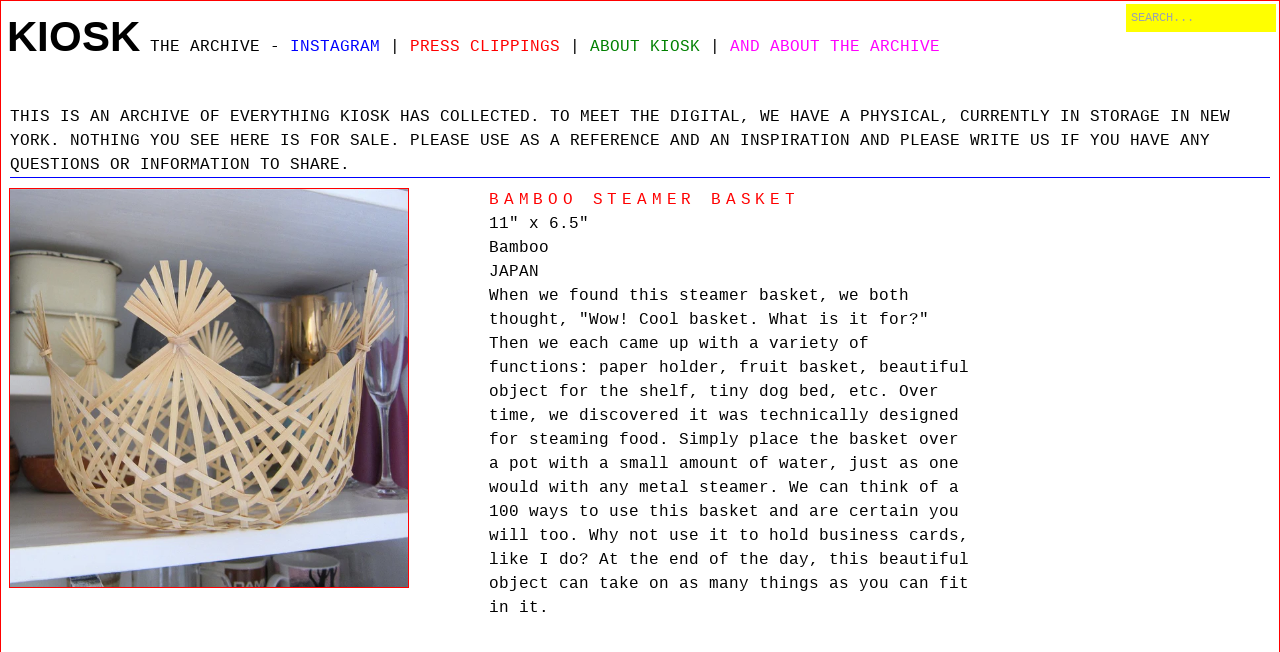

--- FILE ---
content_type: text/css
request_url: https://archive.kioskkiosk.com/cdn/shop/t/2/assets/kiosk-less.css?v=109291663307461535841703885184
body_size: 1992
content:
/** Shopify CDN: Minification failed

Line 351:2 Comments in CSS use "/* ... */" instead of "//"
Line 541:28 Comments in CSS use "/* ... */" instead of "//"
Line 541:104 Unterminated string token
Line 564:24 Comments in CSS use "/* ... */" instead of "//"
Line 564:79 Unterminated string token
Line 577:18 Comments in CSS use "/* ... */" instead of "//"

**/
@import "style.css";

/* floats */

.left {
  float: left
}
.right {
  float: right
}
/* text alignment */

.text-left {
  text-align: left
}
.text-center {
  text-align: center
}
.text-right {
  text-align: right
}
/* alerts & notices */

.help,
.info,
.error,
.success {
  margin: 10px;
  padding: 10px;
  border: 1px solid #cecece;
}
.help {
  border-color: #E0C618;
  background: #EBE16F;
}
.info {
  border-color: #92cae4;
  background: #d5edf8;
}
.error {
  border-color: #fbc2c4;
  background: #fbe3e4;
}
.success {
  border-color: #c6d880;
  background: #e6efc2;
}
body {
  font-family: 'Courier New', Courier, monospace, mono-space;
  margin: 0;
  padding: 0;
}
* {
  margin: 0;
  padding: 0;
}
html,
body {
  height: 100%
}
div {
  position: relative
}
h1,
h2,
h3,
h4,
h5,
h6,
.whatever {
  font-size: 150%;
  text-transform: uppercase;
  letter-spacing: .3em;
  color:red;
}
p {
  margin-bottom: 1em;
}
.headfont {
  font-family: Helvetica, Arial, sans-serif;
  font-size: 2em;
}
a,
a:visited {
  text-decoration: none;
  color: #000;
}
a:hover {
  text-decoration: underline
}
.collection {
  margin: 10px 0 0 10px;
}
.collection .title {
  font-family: Helvetica, Arial, sans-serif;
  text-transform: uppercase;
  font-weight: normal;
  letter-spacing: .3em;
}
.collection .product {
  height: 160px;
  width: 160px;
  overflow: hidden;
  margin: 0 10px 10px 0;
  outline: 1px solid red;
}
.indicator {
  position: absolute;
  top: 0;
  left: 0;
  width: 100%;
  height: 100%;
  margin: 0;
  padding: 0;
  background-color: transparent;
  /* opacity: .7;
		-ms-filter:"progid:DXImageTransform.Microsoft.Alpha(Opacity=50)";
		filter: alpha(opacity=50);	*/
}
.unavail .indicator {
  /* background-color: red; */
  background-image: url('redcross-f.png');
  background-color: rgba(255, 255, 255, .7);
  background-repeat: no-repeat;
  background-position: center center;
}
.collection .product:nth-child(4n+1) {
  background-color: yellow;
}
.collection .product:nth-child(4n+2) {
  background-color: blue;
}
.collection .product:nth-child(4n+3) {
  background-color: magenta;
}
.collection .product:nth-child(4n+4) {
  background-color: green;
}
.collection .product img {
  width: 100%;
  height: 100%;
  outline: 1px solid black;
}
.title-store-images .collection .product img {
  min-height: 160px;
  min-width: 160px;
  height: auto;
  width: auto;
}
.collection .product img:hover {
  border-color: #949388
}
#logo {
  font-family: Helvetica, Arial, sans-serif;
  font-size: 42px;
  font-weight: bold;
}
#container {
  min-height: 100%
}
/*#main { padding-top: 120px }*/

#main {
  overflow: auto;
  padding-bottom: 80px;
  background-color: #fff;
  margin-top: 20px;
}
#footer {
  position: relative;
  margin: -60px 5px 0 5px;
  height: 60px;
  clear: both;
}
#footer a {
  white-space: nowrap;
}
body:before {
  content: "";
  height: 100%;
  float: left;
  width: 0;
  margin-top: -32767px;
}
#header {
  z-index: 100000;
  /*position: fixed;
    height: 110px;*/
  top: 0;
  background-color: rgba(255, 255, 255, .9);
  -x-min-width: 820px;
  border-bottom: 2px solid white;
  text-align: left;
  padding: 0 10px;
  /*height:120px;*/
}
.nav {
  line-height: 1.6em;
}
#header a,
.nav a {
  text-transform: uppercase;
  white-space: nowrap;
}
.nav a:nth-child(4n+1) {
  color: red;
}
.nav a:nth-child(4n+2) {
  color: blue;
}
.nav a:nth-child(4n+3) {
  color: magenta;
}
.nav a:nth-child(4n+4) {
  color: green;
}
.no-rgba #header {
  background-color: #fff;
  -ms-filter: "progid:DXImageTransform.Microsoft.Alpha(Opacity=90)";
  filter: alpha(opacity=90);
}
#header img {
  text-align: center;
  margin: 10px;
}
#breadcrumb {
  -x-width: 960px;
  font-size: 1em;
  margin: 0 10px;
}
#productpage,
#cart,
#page,
.article {
  max-width: 1000px;
  margin: 10px 0 20px 0;
  padding: 0 9px;
}
#cart {
  width: 715px;
}
img {
  border: 0px solid #000000
}
button,
input,
select,
textarea {
  border: 1px solid #000;
  background-color: #fff;
  color: #000;
  padding: 3px;
  font-family: 'Courier New', Courier, monospace;
  font-weight: 300;
}
.remove img {
  border: none
}
.type-product #productpage > div {
  width: 480px;
  margin: 0;
  padding: 0;
  float: left;
  clear: none;
}
.type-product #productpage img {
  border: 1px solid red;
}
.type-product #productpage #productdetails .description {
  margin-bottom: 1em
}
.type-product #productpage #productdetails #add {
  border: none
}
.large-img {
  clear: both;
  width: 400px;
  height: 400px;
  background-color: fuchsia;
}
#cart {
  margin-top: 40px;
}
#cart .prodimage img {
  border: 1px solid black;
}
#productpage > #productdetails {
  margin-bottom: 3em;
}
#logoc {
  float: left;
  -x-width: 200px;
  padding: 5px 0;
  margin-left: -3px;
}
#extral {
  float: left;
  width: 150px;
  padding: 10px 5px;
}
#searchbox {
  position: fixed;
  right: 4px;
  top: 4px;
  text-align: right;
  z-index: 20000;
  -x-width: 150px;
  padding: 0;
  -x-margin-right: 5px;
}
#searchbox input,
#footer input {
  font-size: 12px;
  border: 0;
  background: yellow;
  color: #000;
  font-family: Courier;
  padding: 5px;
}
.searchresults .product img {
  width: 200px;
  height: 200px;
  background-color: blue;
}
.searchresults.collection .product {
  height: 240px;
  width: 200px;
  background-color: transparent;
}
::-moz-selection {
  background: red;
  color: #fff;
  text-shadow: none;
}
::selection {
  background: red;
  color: #fff;
  text-shadow: none;
}
.type-page .article {
  //margin-top: 2em;

}
.collection .description {
  -x-height: 154px;
  -x-width: 154px;
  -x-overflow: hidden;
  margin: 0 10px 10px 0;
  padding: 0px;
  width: 100%;
  -x-outline: 1px solid black;
}
.collection .description div {
  font-size: 11px;
  line-height: 12px;
}
.collection .description div a {
  text-transform: uppercase;
  color: red;
}
a.chigh {
  color: white !important;
  background-color: red;
  font-weight: bold;
  padding: 2px 5px;
}
a.red {
  color: red;
}
a.green {
  color: green;
}
a.blue {
  color: blue;
}
a.magenta {
  color: magenta;
}
table.cart td {
  margin: 5px 5px;
  padding: 5px 12px;
}
table.cart td.table-header {
  margin-bottom: 10px;
}
table.cart .table-header td {
  text-transform: uppercase;
  margin: 10px;
}
table.cart .table-header td span {
  -x-background-color: red;
  -x-color: #fff;
  margin: 25px 0px;
  text-decoration: underline;
}
table.cart img {
  width: 100px;
  height: 100px;
}
.cart-row {
  white-space: nowrap;
  margin-bottom: 10px;
}
.cart-row-image {
  width: 100px;
  height: 100px;
}
.cart-row-image img {
  width: 100%;
  height: 100%;
}
.cart-row > div {
  display: inline-block;
  vertical-align: top;
}
.cart-row > div > div {
  vertical-align: top;
  display: inline-block;
  white-space: normal;
  margin-right: 5px;
  width: 90px;
}
.cart-row > div > div.cart-row-title {
  width: 250px;
}
.cart-row > div > div.cart-row-quantity {
  width: 60px;
}
.cart-row > div > div.cart-row-quantity input {
  width: 40px;
}
.social_buttons > div {
  width: auto;
  margin: 0 1px;
  float: left;
}
#productimages img {
  margin: 0 10px 10px 0;
  float: left;
  background-color: blue;
}
.productimage-small {
  margin: 0;
  padding: 0;
  background-color: black;
  display: block;
}
.thumbnail-img {
  width: 91px;
  height: 91px;
  background-color: red;
}
.thumbnail-img.cur {
  opacity: .3;
}
.cloud-zoom-big {
  outline: 1px solid #000;
}
.avail-false {
  text-decoration: line-through;
}
.avail-true input {
  margin: 0 5px;
}
div.svpply_button.boxed {
  margin: 2px;
}
.tumblr_button a {
  display: inline-block; text-indent:-9999px; overflow:hidden; width:81px; height:20px; background:url('http://platform.tumblr.com/v1/share_1.png') top left no-repeat transparent;
}
.splash {
  margin: 10px;
  border-bottom: 1px solid blue;
}
.product.noimg {
  display: none;
}
.p404 {
  margin: 100px auto;
}
.type-index .collection {
  float: left;
  width: 288px;
  height: 450px;
  border: 1px solid red;
  padding: 10px 0 10px 10px;
}
.type-index .collection .product.left {
  width: 86px;
  height: 86px;
  margin: 0 10px 10px 0;
}
a.tumblr2 {
  display: inline-block; text-indent:-9999px; overflow:hidden; width:62px; height:20px; background:url('http://platform.tumblr.com/v1/share_2.png') top left no-repeat transparent;
}
#social_stuff > * {
  float: left;
  margin-right: 5px;
}
/* Smartphones (portrait and landscape) ----------- */

@media screen
/*and (min-device-width : 320px) */

and
/*!*/

(max-device-width: 1024px) {
  /* Styles */
  body {
    font-size: 100%;
  }
  .dev {
    color: blue !important;
  }
  h1,
  h2,
  h3,
  h4,
  h5,
  h6,
  .whatever {
    letter-spacing: 0;
  }
  #header {
    position: relative;
  }
  #productdetails,
  #productpager,
  #productimages {
    width: auto !important; // can remove all of these !important's once there are no more inline styles
  }
  #productimages .large-img {
    width: 300px;
    height: 300px;
    margin-right: 0;
  }
  .article p img {
    width: 100%;
  }
  .type-index .collection {
    height: 550px;
  }
  #footer input[type=email] {
    margin-top: 5px !important
  }
  #cart {
    width: auto;
  }
  #cart .cart-row {
    position: relative;
  }
  #cart .cart-row > div {
    position: static;   // because there's a style that makes all divs relative
  }
  #cart .cart-row > div > div {
    display: block;
    margin-bottom: 8px;
    width: auto;
  }
  #cart .cart-row > div > div.cart-row-quantity {
    position: absolute;
    top: 0;
    right: 0;
  }
  #cart .cart-row > div > div.cart-row-title {
    width: 100px; // to not bleed into the amount box
  }
  #cart .cart-row > div > div.cart-row-total {
    display: none;
  }
  #cart .cart-row > div > div.cart-row-remove {
    position: absolute;
    top: 35px;
    right: 0;
    font-size: 0.75em;
  }
  #cart #note {
    width: 90%;
    margin-top: 5px;
  }
}
/* Smartphones (landscape) ----------- */

@media only screen and (min-width: 321px) {
  /* Styles */
}
/* Smartphones (portrait) ----------- */

@media only screen and (max-width: 320px) {
  /* Styles */
}
@media print {
  body {
    font-size: 90%;
  }
  nav,
  #footer,
  #searchbox,
  #productpager,
  .addtocart,
  #logoc a {
    display: none;
  }
  a:after {
    content: '';
  }
  a#logo {
    display: inline;
  }
  #header {
    position: relative;
    height: 50px;
    padding: .5;
    margin: 1px;
    width: 100%;
    float: none;
    clear: both;
    border: 1px solid red;
  }
  #main,
  #frontproducts,
  .collection {
    padding: 0;
    margin: 0;
  }
  @page {
    margin: 0.5cm;
  }
  #productpage > div {
    width: 400px !important;
    font-size: 80%;
  }
  * {
    border: none;
  }
  img {
    border: none !important;
  }
}


--- FILE ---
content_type: text/css
request_url: https://archive.kioskkiosk.com/cdn/shop/t/2/assets/kiosk.css?v=170420228560797364731406074367
body_size: -30
content:
.left{float:left}.right{float:right}.text-left{text-align:left}.text-center{text-align:center}.text-right{text-align:right}.help,.info,.error,.success{margin:10px;padding:10px;border:1px solid #cecece}.help{border-color:#e0c618;background:#ebe16f}.info{border-color:#92cae4;background:#d5edf8}.error{border-color:#fbc2c4;background:#fbe3e4}.success{border-color:#c6d880;background:#e6efc2}body{font-family:Georgia,Times New Roman,times,serif;background-color:#aaa;margin:0;padding:0}h1,h2,h3,h4,h5,h6,.whatever{font-family:ff-dagny-web-pro-1,ff-dagny-web-pro-2,-x-news-gothic-std-1,-x-news-gothic-std-2,Helvetica,Arial;font-size:150%;text-transform:uppercase;letter-spacing:.3em;font-weight:400}.headfont{font-family:ff-dagny-web-pro-1,ff-dagny-web-pro-2,news-gothic-std-1,news-gothic-std-2,"Helvetica Neue W01 57 Cn",Helvetica Neue,Helvetica,Arial,sans-serif;font-size:2em}a,a:link,a:visited{text-decoration:none;color:#000}a:hover{text-decoration:underline}.collection{margin:10px}.collection .title{font-family:ff-dagny-web-pro-1,ff-dagny-web-pro-2,news-gothic-std-1,news-gothic-std-2,"Helvetica Neue W01 57 Cn",Helvetica Neue,Helvetica,Arial,sans-serif;text-transform:uppercase;font-weight:400;letter-spacing:.3em}.collection .product{height:160px;margin:0 10px 10px 0}.collection .product img{height:160px;width:auto}.collection .product img:hover{border-color:#aaa}header{position:fixed;top:0;opacity:.9;background-color:#aaa;width:100%;text-align:center}header img{text-align:center;margin:10px}#breadcrumb{width:960px;font-size:1em;margin:0 auto}#productpage,#cart,#page,.article{width:938px;margin:auto}img{border:0px solid #000}button,input{border:1px solid #333;-x-background-color:#fff;color:#333;border-radius:3px}.remove img{border:none}
/*# sourceMappingURL=/cdn/shop/t/2/assets/kiosk.css.map?v=170420228560797364731406074367 */


--- FILE ---
content_type: text/css
request_url: https://archive.kioskkiosk.com/cdn/shop/t/2/assets/kiosk-archive.scss.css?v=123093363784575474641417020393
body_size: -841
content:
.title-store-images .collection .product {
  width: auto; }


--- FILE ---
content_type: text/javascript
request_url: https://archive.kioskkiosk.com/cdn/shop/t/2/assets/script.js?v=942066057930611291730191170
body_size: 227
content:
window.console||(window.console=function(){window.console.history=log.history||[],window.console.history.push(arguments)}),__st_loadLate=!0,switchTo5x=!0,Modernizr.load([{load:"//ajax.googleapis.com/ajax/libs/jquery/2.1.1/jquery.min.js",complete:function(){window._jq=!0,window.jQuery&&function($){var vars={};$.each(location.search.slice(1).split("&"),function(i,par){par=par.split("="),vars[decodeURIComponent(par[0])]=decodeURIComponent(par[1])}),$.request=$.extend({},vars),$(window).load(function(){$("#main img").show(200)}),$("#search").on("focus",function(){$(this).val("")}),$(function(){$(".nav a[href ~= '"+location.pathname+"']").addClass("chigh"),$("img.thumbnail-img").on("click",function(e){$("img.large-img").attr("src",$(this).attr("src")),$(".thumbnail-img.cur").removeClass("cur"),$(this).addClass("cur"),$("img.large-img").attr("src",$(this).data("image"))})}),$("#cart-add").submit(function(e){$("input",this).filter(":checked").length<1&&$("input[ name = 'id']",this).length>1&&(e.preventDefault(),alert("Choices oh choices, we need to know which you meant! Please pick from the picks, a carefully selected selection."))}),$(document).keyup(function(e){if(!$(":focus").filter(":input").length){var _href;switch(e.keyCode){case 37:_href=$("#prev-product").attr("href");break;case 39:_href=$("#next-product").attr("href");break}_href&&(location.href=_href)}}),$("#productpage").each(function(){$.getJSON(document.location.href.replace(/archive./,"").replace(/$/,".json?callback=?")).done(function(data){data.product.variants.some(function(e,i,a){if(e.inventory_quantity>0)return $("#productcontrols").append('<a href="'+document.location.href.replace(/archive./,"")+'" class="red">You can get them in THE SHOP! Go, go, go!</a>'),!0})})}),$("body.type-404").each(function(){(matches=(location.pathname+"").match(/\/s\/(\w+\d+)\/?/))&&(location.href="/search?q="+matches[1])})}(jQuery)}},{load:window._shopify_api}]);function remove_item(id){document.getElementById("updates_"+id).value=0,document.getElementById("cartform").submit()}
//# sourceMappingURL=/cdn/shop/t/2/assets/script.js.map?v=942066057930611291730191170
